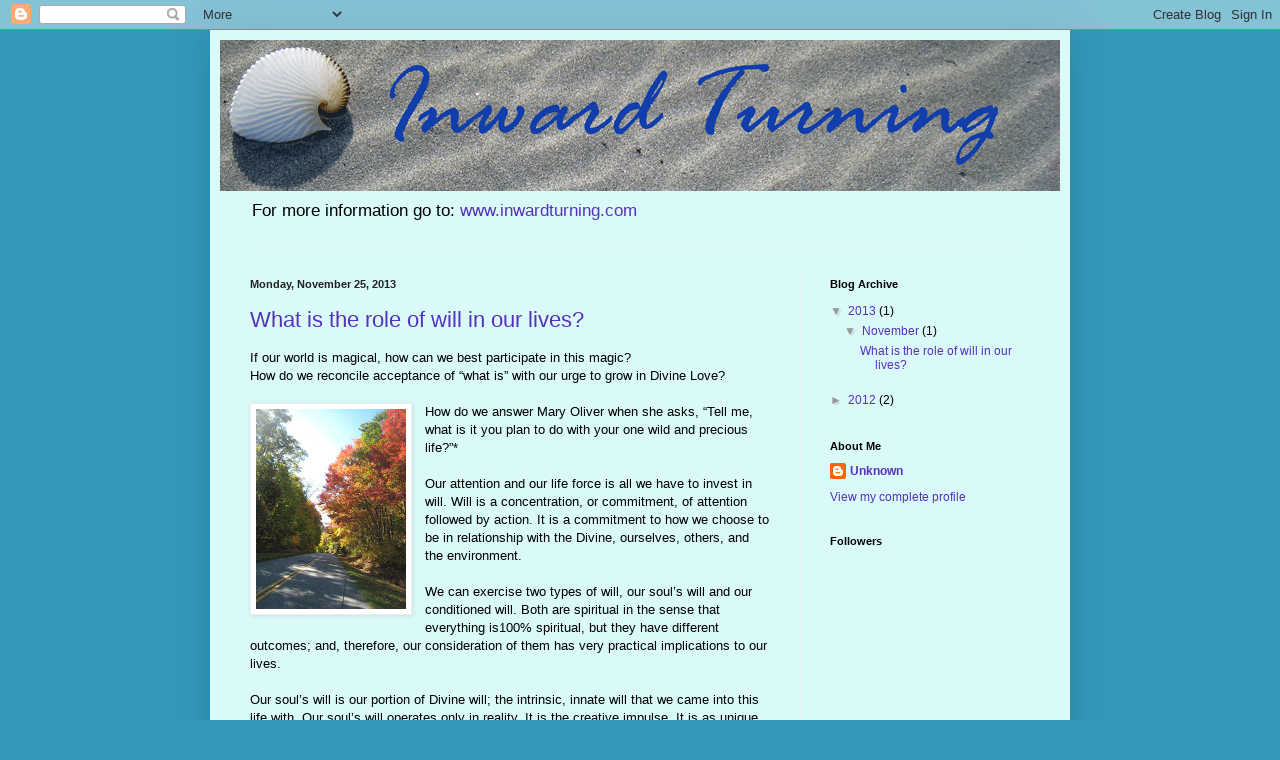

--- FILE ---
content_type: text/html; charset=UTF-8
request_url: https://inwardturning.blogspot.com/
body_size: 15466
content:
<!DOCTYPE html>
<html class='v2' dir='ltr' lang='en'>
<head>
<link href='https://www.blogger.com/static/v1/widgets/335934321-css_bundle_v2.css' rel='stylesheet' type='text/css'/>
<meta content='width=1100' name='viewport'/>
<meta content='text/html; charset=UTF-8' http-equiv='Content-Type'/>
<meta content='blogger' name='generator'/>
<link href='https://inwardturning.blogspot.com/favicon.ico' rel='icon' type='image/x-icon'/>
<link href='http://inwardturning.blogspot.com/' rel='canonical'/>
<link rel="alternate" type="application/atom+xml" title="Inward Turning - Atom" href="https://inwardturning.blogspot.com/feeds/posts/default" />
<link rel="alternate" type="application/rss+xml" title="Inward Turning - RSS" href="https://inwardturning.blogspot.com/feeds/posts/default?alt=rss" />
<link rel="service.post" type="application/atom+xml" title="Inward Turning - Atom" href="https://www.blogger.com/feeds/6696611406196698903/posts/default" />
<link rel="me" href="https://www.blogger.com/profile/15571063624327947014" />
<!--Can't find substitution for tag [blog.ieCssRetrofitLinks]-->
<meta content='http://inwardturning.blogspot.com/' property='og:url'/>
<meta content='Inward Turning' property='og:title'/>
<meta content='For more information go to: 
&lt;a href=&quot;http://www.inwardturning.com&quot;&gt;www.inwardturning.com&lt;/a&gt;' property='og:description'/>
<title>Inward Turning</title>
<style id='page-skin-1' type='text/css'><!--
/*
-----------------------------------------------
Blogger Template Style
Name:     Simple
Designer: Blogger
URL:      www.blogger.com
----------------------------------------------- */
/* Content
----------------------------------------------- */
body {
font: normal normal 12px Arial, Tahoma, Helvetica, FreeSans, sans-serif;
color: #000000;
background: #3399bb none repeat scroll top left;
padding: 0 40px 40px 40px;
}
html body .region-inner {
min-width: 0;
max-width: 100%;
width: auto;
}
h2 {
font-size: 22px;
}
a:link {
text-decoration:none;
color: #5532bb;
}
a:visited {
text-decoration:none;
color: #5532bb;
}
a:hover {
text-decoration:underline;
color: #ff9d75;
}
.body-fauxcolumn-outer .fauxcolumn-inner {
background: transparent none repeat scroll top left;
_background-image: none;
}
.body-fauxcolumn-outer .cap-top {
position: absolute;
z-index: 1;
height: 400px;
width: 100%;
}
.body-fauxcolumn-outer .cap-top .cap-left {
width: 100%;
background: transparent none repeat-x scroll top left;
_background-image: none;
}
.content-outer {
-moz-box-shadow: 0 0 40px rgba(0, 0, 0, .15);
-webkit-box-shadow: 0 0 5px rgba(0, 0, 0, .15);
-goog-ms-box-shadow: 0 0 10px #333333;
box-shadow: 0 0 40px rgba(0, 0, 0, .15);
margin-bottom: 1px;
}
.content-inner {
padding: 10px 10px;
}
.content-inner {
background-color: #dafafa;
}
/* Header
----------------------------------------------- */
.header-outer {
background: transparent none repeat-x scroll 0 -400px;
_background-image: none;
}
.Header h1 {
font: normal normal 60px Arial, Tahoma, Helvetica, FreeSans, sans-serif;
color: #3399bb;
text-shadow: -1px -1px 1px rgba(0, 0, 0, .2);
}
.Header h1 a {
color: #3399bb;
}
.Header .description {
font-size: 140%;
color: #000000;
}
.header-inner .Header .titlewrapper {
padding: 22px 30px;
}
.header-inner .Header .descriptionwrapper {
padding: 0 30px;
}
/* Tabs
----------------------------------------------- */
.tabs-inner .section:first-child {
border-top: 1px solid #eeeeee;
}
.tabs-inner .section:first-child ul {
margin-top: -1px;
border-top: 1px solid #eeeeee;
border-left: 0 solid #eeeeee;
border-right: 0 solid #eeeeee;
}
.tabs-inner .widget ul {
background: #f5f5f5 url(https://resources.blogblog.com/blogblog/data/1kt/simple/gradients_light.png) repeat-x scroll 0 -800px;
_background-image: none;
border-bottom: 1px solid #eeeeee;
margin-top: 0;
margin-left: -30px;
margin-right: -30px;
}
.tabs-inner .widget li a {
display: inline-block;
padding: .6em 1em;
font: normal normal 14px Arial, Tahoma, Helvetica, FreeSans, sans-serif;
color: #999999;
border-left: 1px solid #dafafa;
border-right: 1px solid #eeeeee;
}
.tabs-inner .widget li:first-child a {
border-left: none;
}
.tabs-inner .widget li.selected a, .tabs-inner .widget li a:hover {
color: #000000;
background-color: #eeeeee;
text-decoration: none;
}
/* Columns
----------------------------------------------- */
.main-outer {
border-top: 0 solid #eeeeee;
}
.fauxcolumn-left-outer .fauxcolumn-inner {
border-right: 1px solid #eeeeee;
}
.fauxcolumn-right-outer .fauxcolumn-inner {
border-left: 1px solid #eeeeee;
}
/* Headings
----------------------------------------------- */
div.widget > h2,
div.widget h2.title {
margin: 0 0 1em 0;
font: normal bold 11px Arial, Tahoma, Helvetica, FreeSans, sans-serif;
color: #000000;
}
/* Widgets
----------------------------------------------- */
.widget .zippy {
color: #999999;
text-shadow: 2px 2px 1px rgba(0, 0, 0, .1);
}
.widget .popular-posts ul {
list-style: none;
}
/* Posts
----------------------------------------------- */
h2.date-header {
font: normal bold 11px Arial, Tahoma, Helvetica, FreeSans, sans-serif;
}
.date-header span {
background-color: transparent;
color: #222222;
padding: inherit;
letter-spacing: inherit;
margin: inherit;
}
.main-inner {
padding-top: 30px;
padding-bottom: 30px;
}
.main-inner .column-center-inner {
padding: 0 15px;
}
.main-inner .column-center-inner .section {
margin: 0 15px;
}
.post {
margin: 0 0 25px 0;
}
h3.post-title, .comments h4 {
font: normal normal 22px Arial, Tahoma, Helvetica, FreeSans, sans-serif;
margin: .75em 0 0;
}
.post-body {
font-size: 110%;
line-height: 1.4;
position: relative;
}
.post-body img, .post-body .tr-caption-container, .Profile img, .Image img,
.BlogList .item-thumbnail img {
padding: 2px;
background: #ffffff;
border: 1px solid #eeeeee;
-moz-box-shadow: 1px 1px 5px rgba(0, 0, 0, .1);
-webkit-box-shadow: 1px 1px 5px rgba(0, 0, 0, .1);
box-shadow: 1px 1px 5px rgba(0, 0, 0, .1);
}
.post-body img, .post-body .tr-caption-container {
padding: 5px;
}
.post-body .tr-caption-container {
color: #222222;
}
.post-body .tr-caption-container img {
padding: 0;
background: transparent;
border: none;
-moz-box-shadow: 0 0 0 rgba(0, 0, 0, .1);
-webkit-box-shadow: 0 0 0 rgba(0, 0, 0, .1);
box-shadow: 0 0 0 rgba(0, 0, 0, .1);
}
.post-header {
margin: 0 0 1.5em;
line-height: 1.6;
font-size: 90%;
}
.post-footer {
margin: 20px -2px 0;
padding: 5px 10px;
color: #666666;
background-color: #f9f9f9;
border-bottom: 1px solid #eeeeee;
line-height: 1.6;
font-size: 90%;
}
#comments .comment-author {
padding-top: 1.5em;
border-top: 1px solid #eeeeee;
background-position: 0 1.5em;
}
#comments .comment-author:first-child {
padding-top: 0;
border-top: none;
}
.avatar-image-container {
margin: .2em 0 0;
}
#comments .avatar-image-container img {
border: 1px solid #eeeeee;
}
/* Comments
----------------------------------------------- */
.comments .comments-content .icon.blog-author {
background-repeat: no-repeat;
background-image: url([data-uri]);
}
.comments .comments-content .loadmore a {
border-top: 1px solid #999999;
border-bottom: 1px solid #999999;
}
.comments .comment-thread.inline-thread {
background-color: #f9f9f9;
}
.comments .continue {
border-top: 2px solid #999999;
}
/* Accents
---------------------------------------------- */
.section-columns td.columns-cell {
border-left: 1px solid #eeeeee;
}
.blog-pager {
background: transparent none no-repeat scroll top center;
}
.blog-pager-older-link, .home-link,
.blog-pager-newer-link {
background-color: #dafafa;
padding: 5px;
}
.footer-outer {
border-top: 0 dashed #bbbbbb;
}
/* Mobile
----------------------------------------------- */
body.mobile  {
background-size: auto;
}
.mobile .body-fauxcolumn-outer {
background: transparent none repeat scroll top left;
}
.mobile .body-fauxcolumn-outer .cap-top {
background-size: 100% auto;
}
.mobile .content-outer {
-webkit-box-shadow: 0 0 3px rgba(0, 0, 0, .15);
box-shadow: 0 0 3px rgba(0, 0, 0, .15);
}
.mobile .tabs-inner .widget ul {
margin-left: 0;
margin-right: 0;
}
.mobile .post {
margin: 0;
}
.mobile .main-inner .column-center-inner .section {
margin: 0;
}
.mobile .date-header span {
padding: 0.1em 10px;
margin: 0 -10px;
}
.mobile h3.post-title {
margin: 0;
}
.mobile .blog-pager {
background: transparent none no-repeat scroll top center;
}
.mobile .footer-outer {
border-top: none;
}
.mobile .main-inner, .mobile .footer-inner {
background-color: #dafafa;
}
.mobile-index-contents {
color: #000000;
}
.mobile-link-button {
background-color: #5532bb;
}
.mobile-link-button a:link, .mobile-link-button a:visited {
color: #ffffff;
}
.mobile .tabs-inner .section:first-child {
border-top: none;
}
.mobile .tabs-inner .PageList .widget-content {
background-color: #eeeeee;
color: #000000;
border-top: 1px solid #eeeeee;
border-bottom: 1px solid #eeeeee;
}
.mobile .tabs-inner .PageList .widget-content .pagelist-arrow {
border-left: 1px solid #eeeeee;
}

--></style>
<style id='template-skin-1' type='text/css'><!--
body {
min-width: 860px;
}
.content-outer, .content-fauxcolumn-outer, .region-inner {
min-width: 860px;
max-width: 860px;
_width: 860px;
}
.main-inner .columns {
padding-left: 0px;
padding-right: 260px;
}
.main-inner .fauxcolumn-center-outer {
left: 0px;
right: 260px;
/* IE6 does not respect left and right together */
_width: expression(this.parentNode.offsetWidth -
parseInt("0px") -
parseInt("260px") + 'px');
}
.main-inner .fauxcolumn-left-outer {
width: 0px;
}
.main-inner .fauxcolumn-right-outer {
width: 260px;
}
.main-inner .column-left-outer {
width: 0px;
right: 100%;
margin-left: -0px;
}
.main-inner .column-right-outer {
width: 260px;
margin-right: -260px;
}
#layout {
min-width: 0;
}
#layout .content-outer {
min-width: 0;
width: 800px;
}
#layout .region-inner {
min-width: 0;
width: auto;
}
body#layout div.add_widget {
padding: 8px;
}
body#layout div.add_widget a {
margin-left: 32px;
}
--></style>
<link href='https://www.blogger.com/dyn-css/authorization.css?targetBlogID=6696611406196698903&amp;zx=22da5367-f34b-48fa-95fd-0e7b98dbe22b' media='none' onload='if(media!=&#39;all&#39;)media=&#39;all&#39;' rel='stylesheet'/><noscript><link href='https://www.blogger.com/dyn-css/authorization.css?targetBlogID=6696611406196698903&amp;zx=22da5367-f34b-48fa-95fd-0e7b98dbe22b' rel='stylesheet'/></noscript>
<meta name='google-adsense-platform-account' content='ca-host-pub-1556223355139109'/>
<meta name='google-adsense-platform-domain' content='blogspot.com'/>

</head>
<body class='loading variant-pale'>
<div class='navbar section' id='navbar' name='Navbar'><div class='widget Navbar' data-version='1' id='Navbar1'><script type="text/javascript">
    function setAttributeOnload(object, attribute, val) {
      if(window.addEventListener) {
        window.addEventListener('load',
          function(){ object[attribute] = val; }, false);
      } else {
        window.attachEvent('onload', function(){ object[attribute] = val; });
      }
    }
  </script>
<div id="navbar-iframe-container"></div>
<script type="text/javascript" src="https://apis.google.com/js/platform.js"></script>
<script type="text/javascript">
      gapi.load("gapi.iframes:gapi.iframes.style.bubble", function() {
        if (gapi.iframes && gapi.iframes.getContext) {
          gapi.iframes.getContext().openChild({
              url: 'https://www.blogger.com/navbar/6696611406196698903?origin\x3dhttps://inwardturning.blogspot.com',
              where: document.getElementById("navbar-iframe-container"),
              id: "navbar-iframe"
          });
        }
      });
    </script><script type="text/javascript">
(function() {
var script = document.createElement('script');
script.type = 'text/javascript';
script.src = '//pagead2.googlesyndication.com/pagead/js/google_top_exp.js';
var head = document.getElementsByTagName('head')[0];
if (head) {
head.appendChild(script);
}})();
</script>
</div></div>
<div itemscope='itemscope' itemtype='http://schema.org/Blog' style='display: none;'>
<meta content='Inward Turning' itemprop='name'/>
</div>
<div class='body-fauxcolumns'>
<div class='fauxcolumn-outer body-fauxcolumn-outer'>
<div class='cap-top'>
<div class='cap-left'></div>
<div class='cap-right'></div>
</div>
<div class='fauxborder-left'>
<div class='fauxborder-right'></div>
<div class='fauxcolumn-inner'>
</div>
</div>
<div class='cap-bottom'>
<div class='cap-left'></div>
<div class='cap-right'></div>
</div>
</div>
</div>
<div class='content'>
<div class='content-fauxcolumns'>
<div class='fauxcolumn-outer content-fauxcolumn-outer'>
<div class='cap-top'>
<div class='cap-left'></div>
<div class='cap-right'></div>
</div>
<div class='fauxborder-left'>
<div class='fauxborder-right'></div>
<div class='fauxcolumn-inner'>
</div>
</div>
<div class='cap-bottom'>
<div class='cap-left'></div>
<div class='cap-right'></div>
</div>
</div>
</div>
<div class='content-outer'>
<div class='content-cap-top cap-top'>
<div class='cap-left'></div>
<div class='cap-right'></div>
</div>
<div class='fauxborder-left content-fauxborder-left'>
<div class='fauxborder-right content-fauxborder-right'></div>
<div class='content-inner'>
<header>
<div class='header-outer'>
<div class='header-cap-top cap-top'>
<div class='cap-left'></div>
<div class='cap-right'></div>
</div>
<div class='fauxborder-left header-fauxborder-left'>
<div class='fauxborder-right header-fauxborder-right'></div>
<div class='region-inner header-inner'>
<div class='header section' id='header' name='Header'><div class='widget Header' data-version='1' id='Header1'>
<div id='header-inner'>
<a href='https://inwardturning.blogspot.com/' style='display: block'>
<img alt='Inward Turning' height='151px; ' id='Header1_headerimg' src='https://blogger.googleusercontent.com/img/b/R29vZ2xl/AVvXsEjbKjoEgVvB_h_-0ZxcorUuKq7ddlaNZhgFYsSK5-HWuRmpD582mshrvXphasq8KnFXUt9M_9DWmdglxF_GpIoupSsRDa54UhWbRH2i2WaXthdl3jJ2UXzNTfHuTzorMp5MiCt5soDUUQI/s1600/heading_lighter840_151.gif' style='display: block' width='840px; '/>
</a>
<div class='descriptionwrapper'>
<p class='description'><span>For more information go to: 
<a href="http://www.inwardturning.com">www.inwardturning.com</a></span></p>
</div>
</div>
</div></div>
</div>
</div>
<div class='header-cap-bottom cap-bottom'>
<div class='cap-left'></div>
<div class='cap-right'></div>
</div>
</div>
</header>
<div class='tabs-outer'>
<div class='tabs-cap-top cap-top'>
<div class='cap-left'></div>
<div class='cap-right'></div>
</div>
<div class='fauxborder-left tabs-fauxborder-left'>
<div class='fauxborder-right tabs-fauxborder-right'></div>
<div class='region-inner tabs-inner'>
<div class='tabs no-items section' id='crosscol' name='Cross-Column'></div>
<div class='tabs no-items section' id='crosscol-overflow' name='Cross-Column 2'></div>
</div>
</div>
<div class='tabs-cap-bottom cap-bottom'>
<div class='cap-left'></div>
<div class='cap-right'></div>
</div>
</div>
<div class='main-outer'>
<div class='main-cap-top cap-top'>
<div class='cap-left'></div>
<div class='cap-right'></div>
</div>
<div class='fauxborder-left main-fauxborder-left'>
<div class='fauxborder-right main-fauxborder-right'></div>
<div class='region-inner main-inner'>
<div class='columns fauxcolumns'>
<div class='fauxcolumn-outer fauxcolumn-center-outer'>
<div class='cap-top'>
<div class='cap-left'></div>
<div class='cap-right'></div>
</div>
<div class='fauxborder-left'>
<div class='fauxborder-right'></div>
<div class='fauxcolumn-inner'>
</div>
</div>
<div class='cap-bottom'>
<div class='cap-left'></div>
<div class='cap-right'></div>
</div>
</div>
<div class='fauxcolumn-outer fauxcolumn-left-outer'>
<div class='cap-top'>
<div class='cap-left'></div>
<div class='cap-right'></div>
</div>
<div class='fauxborder-left'>
<div class='fauxborder-right'></div>
<div class='fauxcolumn-inner'>
</div>
</div>
<div class='cap-bottom'>
<div class='cap-left'></div>
<div class='cap-right'></div>
</div>
</div>
<div class='fauxcolumn-outer fauxcolumn-right-outer'>
<div class='cap-top'>
<div class='cap-left'></div>
<div class='cap-right'></div>
</div>
<div class='fauxborder-left'>
<div class='fauxborder-right'></div>
<div class='fauxcolumn-inner'>
</div>
</div>
<div class='cap-bottom'>
<div class='cap-left'></div>
<div class='cap-right'></div>
</div>
</div>
<!-- corrects IE6 width calculation -->
<div class='columns-inner'>
<div class='column-center-outer'>
<div class='column-center-inner'>
<div class='main section' id='main' name='Main'><div class='widget Blog' data-version='1' id='Blog1'>
<div class='blog-posts hfeed'>

          <div class="date-outer">
        
<h2 class='date-header'><span>Monday, November 25, 2013</span></h2>

          <div class="date-posts">
        
<div class='post-outer'>
<div class='post hentry uncustomized-post-template' itemprop='blogPost' itemscope='itemscope' itemtype='http://schema.org/BlogPosting'>
<meta content='https://blogger.googleusercontent.com/img/b/R29vZ2xl/AVvXsEg2ayGx4LQx0ZlJatg6iW7R1C7QxzdO8uwpaFkFYgOuk4xVHF3j4Yr1GCnRL0cYnURHC_06ToMqCCrkdADU-igKh0n3n80n6_9ofErxv5mEOLHRqA8e1JAARAqKOUGdtwfJTCDInuV7LqY/s200/IMG_7651.JPG' itemprop='image_url'/>
<meta content='6696611406196698903' itemprop='blogId'/>
<meta content='8042771294522227327' itemprop='postId'/>
<a name='8042771294522227327'></a>
<h3 class='post-title entry-title' itemprop='name'>
<a href='https://inwardturning.blogspot.com/2013/11/what-is-role-of-will-in-our-lives.html'>What is the role of will in our lives? </a>
</h3>
<div class='post-header'>
<div class='post-header-line-1'></div>
</div>
<div class='post-body entry-content' id='post-body-8042771294522227327' itemprop='description articleBody'>
<div class="MsoNormal">
<span style="font-family: Arial, Helvetica, sans-serif;">If our world is magical, how can we best participate in this
magic?</span></div>
<div class="MsoNormal">
<span style="font-family: Arial, Helvetica, sans-serif;">How do we reconcile acceptance of &#8220;what is&#8221; with our urge to
grow in Divine Love?&nbsp;</span></div>
<br />
<div class="separator" style="clear: both; text-align: center;">
<a href="https://blogger.googleusercontent.com/img/b/R29vZ2xl/AVvXsEg2ayGx4LQx0ZlJatg6iW7R1C7QxzdO8uwpaFkFYgOuk4xVHF3j4Yr1GCnRL0cYnURHC_06ToMqCCrkdADU-igKh0n3n80n6_9ofErxv5mEOLHRqA8e1JAARAqKOUGdtwfJTCDInuV7LqY/s1600/IMG_7651.JPG" imageanchor="1" style="clear: left; float: left; margin-bottom: 1em; margin-right: 1em;"><img border="0" height="200" src="https://blogger.googleusercontent.com/img/b/R29vZ2xl/AVvXsEg2ayGx4LQx0ZlJatg6iW7R1C7QxzdO8uwpaFkFYgOuk4xVHF3j4Yr1GCnRL0cYnURHC_06ToMqCCrkdADU-igKh0n3n80n6_9ofErxv5mEOLHRqA8e1JAARAqKOUGdtwfJTCDInuV7LqY/s200/IMG_7651.JPG" width="150" /></a><span style="font-family: Arial, Helvetica, sans-serif;"></span></div>
<span style="font-family: Arial, Helvetica, sans-serif;">How do we answer Mary Oliver when she asks, &#8220;Tell me, what
is it you plan to do with your one wild and precious life?&#8221;*&nbsp;</span><br />
<div class="MsoNormal">
<span style="font-family: Arial, Helvetica, sans-serif;">
<!--[if !supportLineBreakNewLine]--><br />
<!--[endif]--><o:p></o:p></span></div>
<div class="MsoNormal">
<span style="font-family: Arial, Helvetica, sans-serif;">Our attention and our life force is all we have to invest in
will. Will is a concentration, or commitment, of attention followed by action. It
is a commitment to how we choose to be in relationship with the Divine, ourselves,
others, and the environment. <o:p></o:p></span></div>
<div class="MsoNormal">
<br /></div>
<div class="MsoNormal">
<span style="font-family: Arial, Helvetica, sans-serif;">We can exercise two types of will, our soul&#8217;s will and our conditioned
will. Both are spiritual in the sense that everything is100% spiritual, but
they have different outcomes; and, therefore, our consideration of them has
very practical implications to our lives. <o:p></o:p></span></div>
<div class="MsoNormal">
<br /></div>
<div class="MsoNormal">
<span style="font-family: Arial, Helvetica, sans-serif;">Our soul&#8217;s will is our portion of Divine will; the
intrinsic, innate will that we came into this life with. Our soul&#8217;s will
operates only in reality. It is the creative impulse. It is as unique as our
finger prints. Each of us has a different experience, a different perspective,
and we are each precious to the whole. If we live our soul&#8217;s will on earth,
life is enriched for all. Since our soul&#8217;s will is closer to the Divine, when
we express it we experience ease, unity and joy. <o:p></o:p></span></div>
<div class="MsoNormal">
<br /></div>
<div class="MsoNormal">
<span style="font-family: Arial, Helvetica, sans-serif;">Our conditioned will is like a computer virus spread by our
parents and society to our early mental operating systems. It is a collection
of thoughtforms, beliefs, and habitual grooves. Rather than being creative, the
conditioned will limits and separates. There is an efforting and suffering
about it; for example, I must, I have to, I should, I can&#8217;t, etc. This is the
will we commonly think of as will power. With conditioned will power we
vacillate between shame and pride. When we are being moved by conditioned will,
we are like the human pods in the movie Matrix, living in an imagined world
separated from reality. At one time we gave these thoughtform machines
instructions to separate us from life for apparent safety. We are safe and we no
longer need them but they gather momentum if we remain asleep in the Matrix
pods.<o:p></o:p></span></div>
<div class="MsoNormal">
<br /></div>
<div class="MsoNormal">
<span style="font-family: Arial, Helvetica, sans-serif;">Our conditioned-will machines are not alive but they do take
energy or life force to run. When they are running they are depleting our life
force and therefore squandering our natural human health, vitality and
happiness. The more attention/energy we allocate to conditioned will, the less
is available for our soul&#8217;s creative life in the world. <o:p></o:p></span></div>
<div class="MsoNormal">
<br /></div>
<div class="MsoNormal">
<span style="font-family: Arial, Helvetica, sans-serif;">The difference between the two wills is not about any
particular activity but the motivation behind it. For example, take exercise.
If you are walking, running, dancing, etc., because you love the feel of your
body in free motion in the world, like a child playing, you are using more of
the soul&#8217;s will; while if you are pushing yourself to exercise out of fear of
being overweight, or so you can be proud of
your physique, or even to stave off death, you are operating more from conditioned will. <o:p></o:p></span></div>
<div class="MsoNormal">
<span style="font-family: Arial, Helvetica, sans-serif;">&nbsp;&nbsp;&nbsp;&nbsp;&nbsp;&nbsp;&nbsp;&nbsp;&nbsp;&nbsp;&nbsp;&nbsp;&nbsp;&nbsp;&nbsp;&nbsp;&nbsp;&nbsp;&nbsp;&nbsp;&nbsp;&nbsp;&nbsp;
<o:p></o:p></span></div>
<div class="MsoNormal">
<span style="font-family: Arial, Helvetica, sans-serif;">Now, having defined the two wills, what about the spiritual
ideal of always accepting &#8220;what is&#8221; appearing in our world rather than trying
to change it? When we are free of conditioned will, then our soul easily and
naturally accepts &#8220;what is.&#8221; No choice is necessary. But if we
mentally adopt, as a spiritual stance, accepting &#8220;what is&#8221; while we have
conditioned will still running, we are selling out our souls in a pretense and
being manipulated by conditioned will. If conditioned will is still operating,
it behooves us to choose the soul&#8217;s will. <o:p></o:p></span></div>
<div class="MsoNormal">
<br /></div>
<div class="MsoNormal">
<span style="font-family: Arial, Helvetica, sans-serif;">Many of us are choosing to allow our souls more expression
in the world, and agree with this prayer of intention from The Book of Runes
manual, &#8220;I will to will Thy will.&#8221;* In this agreement, we exercise our soul&#8217;s
will to move our attention away from our conditioning. This means we say, &#8220;Nonsense,&#8221;
to the thoughtforms again and again, millions of times, by withdrawing our
attention from them and putting our attention on something neutral like our
breath. This is like pulling the plug on the Matrix machines.<o:p></o:p></span></div>
<div class="MsoNormal">
<br /></div>
<div class="MsoNormal">
<span style="font-family: Arial, Helvetica, sans-serif;">Another analogy: recently, while in <st1:state w:st="on"><st1:place w:st="on">Madrid</st1:place></st1:state>, we were warned by the tour guide
about pickpockets. (For a moment, think of pickpockets as burdensome
thoughtforms stealing your energy.) We were told, &#8220;<st1:street w:st="on"><st1:address w:st="on">If street</st1:address></st1:street> peddlers get too close, just
say, &#8216;No,&#8217; firmly and then walk away.&#8221; One woman in our group was approached by
a female peddler who quickly put a scarf around the woman&#8217;s neck. When she
protested, the peddler pulled the scarf away and tried to take the woman&#8217;s
necklace with it. The woman put her hand to her necklace and the peddler tried
to grab her purse. (Thoughtforms can be very aggressive. Just keep saying
firmly, &#8220;No,&#8221; or &#8220;Nonsense,&#8221; and turn your attention away to something neutral
like your breath.) <o:p></o:p></span></div>
<div class="MsoNormal">
<br /></div>
<div class="MsoNormal">
<span style="font-family: Arial, Helvetica, sans-serif;">Many teachers tell us to replace a negative thought with a
positive one. I view this idea with caution. If we withdraw our attention from
a troubling thought and immediately replace it with a pleasant affirmation, we
are still giving energy to the negative thoughtform. When we are saying we
don&#8217;t like it and must replace it, we are colluding with its pretense that it&#8217;s
real. For instance, if I am in an argument with you, the very premise of the
argument is based on the fact that you exist in the first place. So I am giving
my attention and energy to you in proportion to my argument or opposition. A
simple, &#8220;Nonsense,&#8221; and then moving your attention onto something neutral like
your breath is more effective. Affirmations can be very powerful if said from
the heart in peaceful times since all the energy is going to the affirmation
rather than being split between the affirmation and the opposing negative
thought.<o:p></o:p></span></div>
<div class="MsoNormal">
<br /></div>
<div class="MsoNormal">
<span style="font-family: Arial, Helvetica, sans-serif;">Here is a personal example: Recently I had a session with
one of my early teachers. This teacher, Robert Tennyson Stevens or Bob to me,
was in <st1:place w:st="on">South Florida</st1:place> for the first time in
several years. Among many other things, Bob is a master iridologist, who reads
not only physical symptoms in the eye but also the thoughtforms which cause the
physical symptoms. Then he offers suggestions for changing persistent beliefs
and thoughtforms. He has documented that when the beliefs change, the eye
changes. For the first time in the 16 years that I have known Bob, I was ready
to have an in-depth iridology reading, ready to be fully seen. Among other
things, he found I am still holding onto a belief that love equals loss. My
soul&#8217;s will is to feel massive amounts of God&#8217;s love. But this thoughtform&#8217;s
mandate, which I gave it early in childhood, is to protect me from feelings of
loss and it does that through fear, as if saying, &#8220;Don&#8217;t go deeper in God&#8217;s
love. The greater the love, the greater the loss.&#8221; Bob gave me an affirmation
to say: &#8220;I have my love, my God&#8217;s love, and my love stays.&#8221; Rather than saying
the affirmation when I notice I am blocking a deeper connection with a limiting
thought or behavior, I move my attention to my breath or to the energy in my
palms. Many, many, many other peaceful times throughout the day, I say my
affirmation. Repetition is how we learned the old beliefs and repetition in a
relaxed state is how we reprogram ourselves. (As a hypnotist, I learned that it
is imperative we give suggestions when in a neutral, relaxed state.) <o:p></o:p></span></div>
<div class="MsoNormal">
<br /></div>
<div class="MsoNormal">
<span style="font-family: Arial, Helvetica, sans-serif;">Having said that, feeling our feelings is different from
giving ourselves affirmations. &nbsp;A feeling is a sensation or energy moving in the
body and any feeling, even fear around the loss of love, requires a different
approach. When I notice a feeling, rather than moving my attention to the
breath, I move it directly to the sensation. I concentrate my attention so
completely on the movement of energy in my body that the thoughts, the
storyline about any cause of the feeling, drops away. I follow the sensation
inside my body. I welcome it, however unsettling it is. I
love it by giving it room to expand if it does. Attention minus any thoughts or
story eventually balances the energy in the body. If the sensation is the product of a thoughtform, it will lessen when the thoughtform (not the body sensation) is deprived of our attention. If the feeling comes from the soul, it will enlighten with wisdom and love.<o:p></o:p></span></div>
<div class="MsoNormal">
<br /></div>
<div class="MsoNormal">
<span style="font-family: Arial, Helvetica, sans-serif;">Noticing and understanding which of our wills is operating
moment to moment gives us the opportunity to make a choice. If you have
difficulty discerning between the two wills in any moment, just remember The
Book of Runes prayer, &#8220;I will to will Thy will.&#8221;** With our intention and our
ability to move our attention, we are answering Mary Oliver&#8217;s question, &#8220;&#8230;What
is it you plan to do with your one wild and precious life?&#8221;*<o:p></o:p></span></div>
<div class="MsoNormal">
<br /></div>
<div class="MsoNormal">
<br /></div>
<div class="MsoNormal">
<span style="font-family: Arial, Helvetica, sans-serif;"><br />
*New and Selected Poems by Mary Oliver.<o:p></o:p></span></div>
<div class="MsoNormal">
<br /></div>
<div class="MsoNormal">
<span style="font-family: Arial, Helvetica, sans-serif;">**The Book of Runes by Ralph H. Blum, page 132.<o:p></o:p></span></div>
<div class="MsoNormal">
<br /></div>
<br />
<div class="MsoNormal">
<span style="font-family: Arial, Helvetica, sans-serif;">.</span><span style="font-family: Arial; font-size: 12pt;"><o:p></o:p></span></div>
<div style='clear: both;'></div>
</div>
<div class='post-footer'>
<div class='post-footer-line post-footer-line-1'>
<span class='post-author vcard'>
Posted by
<span class='fn' itemprop='author' itemscope='itemscope' itemtype='http://schema.org/Person'>
<meta content='https://www.blogger.com/profile/15571063624327947014' itemprop='url'/>
<a class='g-profile' href='https://www.blogger.com/profile/15571063624327947014' rel='author' title='author profile'>
<span itemprop='name'>Unknown</span>
</a>
</span>
</span>
<span class='post-timestamp'>
at
<meta content='http://inwardturning.blogspot.com/2013/11/what-is-role-of-will-in-our-lives.html' itemprop='url'/>
<a class='timestamp-link' href='https://inwardturning.blogspot.com/2013/11/what-is-role-of-will-in-our-lives.html' rel='bookmark' title='permanent link'><abbr class='published' itemprop='datePublished' title='2013-11-25T12:51:00-08:00'>12:51&#8239;PM</abbr></a>
</span>
<span class='post-comment-link'>
<a class='comment-link' href='https://inwardturning.blogspot.com/2013/11/what-is-role-of-will-in-our-lives.html#comment-form' onclick=''>
No comments:
  </a>
</span>
<span class='post-icons'>
<span class='item-action'>
<a href='https://www.blogger.com/email-post/6696611406196698903/8042771294522227327' title='Email Post'>
<img alt='' class='icon-action' height='13' src='https://resources.blogblog.com/img/icon18_email.gif' width='18'/>
</a>
</span>
<span class='item-control blog-admin pid-1901068483'>
<a href='https://www.blogger.com/post-edit.g?blogID=6696611406196698903&postID=8042771294522227327&from=pencil' title='Edit Post'>
<img alt='' class='icon-action' height='18' src='https://resources.blogblog.com/img/icon18_edit_allbkg.gif' width='18'/>
</a>
</span>
</span>
<div class='post-share-buttons goog-inline-block'>
<a class='goog-inline-block share-button sb-email' href='https://www.blogger.com/share-post.g?blogID=6696611406196698903&postID=8042771294522227327&target=email' target='_blank' title='Email This'><span class='share-button-link-text'>Email This</span></a><a class='goog-inline-block share-button sb-blog' href='https://www.blogger.com/share-post.g?blogID=6696611406196698903&postID=8042771294522227327&target=blog' onclick='window.open(this.href, "_blank", "height=270,width=475"); return false;' target='_blank' title='BlogThis!'><span class='share-button-link-text'>BlogThis!</span></a><a class='goog-inline-block share-button sb-twitter' href='https://www.blogger.com/share-post.g?blogID=6696611406196698903&postID=8042771294522227327&target=twitter' target='_blank' title='Share to X'><span class='share-button-link-text'>Share to X</span></a><a class='goog-inline-block share-button sb-facebook' href='https://www.blogger.com/share-post.g?blogID=6696611406196698903&postID=8042771294522227327&target=facebook' onclick='window.open(this.href, "_blank", "height=430,width=640"); return false;' target='_blank' title='Share to Facebook'><span class='share-button-link-text'>Share to Facebook</span></a><a class='goog-inline-block share-button sb-pinterest' href='https://www.blogger.com/share-post.g?blogID=6696611406196698903&postID=8042771294522227327&target=pinterest' target='_blank' title='Share to Pinterest'><span class='share-button-link-text'>Share to Pinterest</span></a>
</div>
</div>
<div class='post-footer-line post-footer-line-2'>
<span class='post-labels'>
</span>
</div>
<div class='post-footer-line post-footer-line-3'>
<span class='post-location'>
</span>
</div>
</div>
</div>
</div>

          </div></div>
        

          <div class="date-outer">
        
<h2 class='date-header'><span>Saturday, August 4, 2012</span></h2>

          <div class="date-posts">
        
<div class='post-outer'>
<div class='post hentry uncustomized-post-template' itemprop='blogPost' itemscope='itemscope' itemtype='http://schema.org/BlogPosting'>
<meta content='https://blogger.googleusercontent.com/img/b/R29vZ2xl/AVvXsEgq_Um-riihZuqvaMkr9jtmbIc6KS4v3afThZE90-aS5FYmUmIxchvVbDoCRW5-KDcVvGOllkcmhw6gyPkWcyldfdim9HfIq3vANoJbOxAzt5M3TQ1OED-pComZhLt4KtIjmqVwQBrPoSY/s320/157_5753.JPG' itemprop='image_url'/>
<meta content='6696611406196698903' itemprop='blogId'/>
<meta content='4364996640796758384' itemprop='postId'/>
<a name='4364996640796758384'></a>
<h3 class='post-title entry-title' itemprop='name'>
<a href='https://inwardturning.blogspot.com/2012/08/out-comfort-zone.html'>Out of the Comfort Zone</a>
</h3>
<div class='post-header'>
<div class='post-header-line-1'></div>
</div>
<div class='post-body entry-content' id='post-body-4364996640796758384' itemprop='description articleBody'>
<div class="separator" style="clear: both; text-align: center;">
<a href="https://blogger.googleusercontent.com/img/b/R29vZ2xl/AVvXsEgq_Um-riihZuqvaMkr9jtmbIc6KS4v3afThZE90-aS5FYmUmIxchvVbDoCRW5-KDcVvGOllkcmhw6gyPkWcyldfdim9HfIq3vANoJbOxAzt5M3TQ1OED-pComZhLt4KtIjmqVwQBrPoSY/s1600/157_5753.JPG" imageanchor="1" style="margin-left: 1em; margin-right: 1em;"><img border="0" height="240" src="https://blogger.googleusercontent.com/img/b/R29vZ2xl/AVvXsEgq_Um-riihZuqvaMkr9jtmbIc6KS4v3afThZE90-aS5FYmUmIxchvVbDoCRW5-KDcVvGOllkcmhw6gyPkWcyldfdim9HfIq3vANoJbOxAzt5M3TQ1OED-pComZhLt4KtIjmqVwQBrPoSY/s320/157_5753.JPG" width="320" /></a></div>
<br />
<div class="MsoNormal">
<br />
<div class="MsoNormal">
I have been&nbsp;the sort of person who likes to over prepare,
practice more, get more training,&nbsp;before doing something outside my
comfort zone.&nbsp;Recently I told my mentor,&nbsp;&#8220;I&#8217;m not ready yet<i>.&#8221; </i>&nbsp;And
he said: "You don't wait until you are ready. If you wait until you are
ready, you will never be ready. You do it and you get ready."&nbsp;</div>
<div class="MsoNormal">
<br /></div>
<div class="MsoNormal">
I realized he was right.&nbsp;A comfort zone is really&nbsp;a
plateau. We get to the next level by stepping out, taking a risk, taking
action, and working the edge between our comfort zone and our fear.</div>
<div class="MsoNormal">
<br /></div>
<div class="MsoNormal">
Going to a Toastmaster International meeting in June 1997
was a big step out of my comfort zone. I was going with the express purpose of
facing my fear of speaking full on. I know&nbsp;fear. Most of&nbsp;my life has
been spent&nbsp;avoiding&nbsp;it in some way. But I have learned that I limit
myself immensely by staying in my comfort zone.&nbsp;</div>
<div class="MsoNormal">
<br /></div>
<div class="MsoNormal">
More and more, I am practicing working that edge, working in
the zone where it is uncomfortable.&nbsp;I am learning the value of working&nbsp;where&nbsp;the
fear is. &nbsp;&nbsp;</div>
<div class="MsoNormal">
<br /></div>
<div class="MsoNormal">
While I am working the edge of my comfort zone, where the
fear is, there are some things that are helpful:</div>
<div class="MsoNormal">
<br /></div>
<div class="MsoNormal">
The most prominent help for me is doing Archetypal Dreamwork
with the North of Eden organization. The emphasis here is following the lead of
fear to uncover lost parts of my&nbsp;essence.&nbsp;&nbsp;<a href="http://www.northofeden.com/">http://www.northofeden.com/</a></div>
<div class="MsoNormal">
<br /></div>
</div>
<div class="MsoNormal">
<span style="font-family: Arial, Helvetica, sans-serif; text-indent: -24px;">I have also realized that some feelings I call fear are just a&nbsp;heightened&nbsp;life force energy or passion. I am passionate about speaking but as time draws near I sometimes experience performance anxiety, especially if I am stepping out of my comfort zone. An analogy: Water under&nbsp;constriction,&nbsp;as when it is pushed through a narrow opening like a pressure nozzle on a hose, feels hard, forceful, prickly and uncomfortable when it comes out, like fear. When water flows freely through the hose it still gets the job done of watering our projects but it is more sensual like passion.&nbsp;</span><span style="font-family: Arial, Helvetica, sans-serif; text-indent: -24px;">We might not recognize it as passion because we contract at what we label fear. I often check in to see if my performance anxiety is really fear or squeezed passion. In either case, fear is not a stop sign when I'm committed to working the edge of my comfort zone.</span><br />
<span style="font-family: Arial, Helvetica, sans-serif; text-indent: -0.25in;"><br /></span><br />
<div class="separator" style="clear: both; text-align: center;">
</div>
<span style="font-family: Arial, Helvetica, sans-serif; text-indent: -0.25in;">I find it helpful to balance my&nbsp;erratic&nbsp;energies with such activities as exercise, meditation, Reiki, acupuncture, massage and other types of stress reduction techniques.</span></div>
<div class="MsoNormal">
<span class="apple-style-span" style="text-indent: -0.25in;"><span style="color: red; font-family: Symbol; mso-bidi-font-family: Symbol; mso-fareast-font-family: Symbol;"><br /></span></span></div>
<div class="MsoNormal">
<span class="apple-style-span" style="text-indent: -0.25in;"><span style="font-family: Arial, Helvetica, sans-serif;">When I continue to work the edge of my comfort zone, I find that fear turns into exhilaration. What would you do if you were not afraid? Whatever the answer, do it anyway.&nbsp;</span></span></div>
<div class="MsoNormal">
<span class="apple-style-span" style="text-indent: -0.25in;"><span style="color: red; font-family: Symbol; mso-bidi-font-family: Symbol; mso-fareast-font-family: Symbol;"><br /></span></span></div>
<div class="MsoNormal">
<span class="apple-style-span" style="text-indent: -0.25in;"><span style="color: red; font-family: Symbol; mso-bidi-font-family: Symbol; mso-fareast-font-family: Symbol;"><br /></span></span></div>
<div class="MsoNormal">
<br /></div>
<div class="MsoNormal">
<br /></div>
<div class="MsoNormal" style="margin-left: .5in; mso-list: l2 level1 lfo2; tab-stops: list .5in; text-indent: -.25in;">
<br /></div>
<div class="MsoNormal">
<br /></div>
<div class="MsoNormal">
<br /></div>
<div class="MsoNormal">
<br /></div>
<div class="MsoNormal">
<br /></div>
<div style='clear: both;'></div>
</div>
<div class='post-footer'>
<div class='post-footer-line post-footer-line-1'>
<span class='post-author vcard'>
Posted by
<span class='fn' itemprop='author' itemscope='itemscope' itemtype='http://schema.org/Person'>
<meta content='https://www.blogger.com/profile/15571063624327947014' itemprop='url'/>
<a class='g-profile' href='https://www.blogger.com/profile/15571063624327947014' rel='author' title='author profile'>
<span itemprop='name'>Unknown</span>
</a>
</span>
</span>
<span class='post-timestamp'>
at
<meta content='http://inwardturning.blogspot.com/2012/08/out-comfort-zone.html' itemprop='url'/>
<a class='timestamp-link' href='https://inwardturning.blogspot.com/2012/08/out-comfort-zone.html' rel='bookmark' title='permanent link'><abbr class='published' itemprop='datePublished' title='2012-08-04T13:23:00-07:00'>1:23&#8239;PM</abbr></a>
</span>
<span class='post-comment-link'>
<a class='comment-link' href='https://inwardturning.blogspot.com/2012/08/out-comfort-zone.html#comment-form' onclick=''>
No comments:
  </a>
</span>
<span class='post-icons'>
<span class='item-action'>
<a href='https://www.blogger.com/email-post/6696611406196698903/4364996640796758384' title='Email Post'>
<img alt='' class='icon-action' height='13' src='https://resources.blogblog.com/img/icon18_email.gif' width='18'/>
</a>
</span>
<span class='item-control blog-admin pid-1901068483'>
<a href='https://www.blogger.com/post-edit.g?blogID=6696611406196698903&postID=4364996640796758384&from=pencil' title='Edit Post'>
<img alt='' class='icon-action' height='18' src='https://resources.blogblog.com/img/icon18_edit_allbkg.gif' width='18'/>
</a>
</span>
</span>
<div class='post-share-buttons goog-inline-block'>
<a class='goog-inline-block share-button sb-email' href='https://www.blogger.com/share-post.g?blogID=6696611406196698903&postID=4364996640796758384&target=email' target='_blank' title='Email This'><span class='share-button-link-text'>Email This</span></a><a class='goog-inline-block share-button sb-blog' href='https://www.blogger.com/share-post.g?blogID=6696611406196698903&postID=4364996640796758384&target=blog' onclick='window.open(this.href, "_blank", "height=270,width=475"); return false;' target='_blank' title='BlogThis!'><span class='share-button-link-text'>BlogThis!</span></a><a class='goog-inline-block share-button sb-twitter' href='https://www.blogger.com/share-post.g?blogID=6696611406196698903&postID=4364996640796758384&target=twitter' target='_blank' title='Share to X'><span class='share-button-link-text'>Share to X</span></a><a class='goog-inline-block share-button sb-facebook' href='https://www.blogger.com/share-post.g?blogID=6696611406196698903&postID=4364996640796758384&target=facebook' onclick='window.open(this.href, "_blank", "height=430,width=640"); return false;' target='_blank' title='Share to Facebook'><span class='share-button-link-text'>Share to Facebook</span></a><a class='goog-inline-block share-button sb-pinterest' href='https://www.blogger.com/share-post.g?blogID=6696611406196698903&postID=4364996640796758384&target=pinterest' target='_blank' title='Share to Pinterest'><span class='share-button-link-text'>Share to Pinterest</span></a>
</div>
</div>
<div class='post-footer-line post-footer-line-2'>
<span class='post-labels'>
</span>
</div>
<div class='post-footer-line post-footer-line-3'>
<span class='post-location'>
</span>
</div>
</div>
</div>
</div>

          </div></div>
        

          <div class="date-outer">
        
<h2 class='date-header'><span>Friday, July 6, 2012</span></h2>

          <div class="date-posts">
        
<div class='post-outer'>
<div class='post hentry uncustomized-post-template' itemprop='blogPost' itemscope='itemscope' itemtype='http://schema.org/BlogPosting'>
<meta content='https://blogger.googleusercontent.com/img/b/R29vZ2xl/AVvXsEjazfvgeoBSVRjvmP1WIAZr_WEEVf6O4Mhm1EAKcZXaTjgKKWSD36YamBGfdgOzzRMQNK9WP8dVW_bG1B-CS9AoKYkyXp4EuigbDDQ7h1Q1hQibkm_frP1xT_yjBDJHGNae9DNveEf5ohw/s320/MingoFallsCherokee.JPG' itemprop='image_url'/>
<meta content='6696611406196698903' itemprop='blogId'/>
<meta content='3490495984600117770' itemprop='postId'/>
<a name='3490495984600117770'></a>
<h3 class='post-title entry-title' itemprop='name'>
<a href='https://inwardturning.blogspot.com/2012/07/here-is-my-simple-story.html'>I am here</a>
</h3>
<div class='post-header'>
<div class='post-header-line-1'></div>
</div>
<div class='post-body entry-content' id='post-body-3490495984600117770' itemprop='description articleBody'>
<div class="separator" style="clear: both; text-align: center;">
</div>
<div class="separator" style="clear: both; text-align: center;">
<a href="https://blogger.googleusercontent.com/img/b/R29vZ2xl/AVvXsEjazfvgeoBSVRjvmP1WIAZr_WEEVf6O4Mhm1EAKcZXaTjgKKWSD36YamBGfdgOzzRMQNK9WP8dVW_bG1B-CS9AoKYkyXp4EuigbDDQ7h1Q1hQibkm_frP1xT_yjBDJHGNae9DNveEf5ohw/s1600/MingoFallsCherokee.JPG" imageanchor="1" style="margin-left: 1em; margin-right: 1em;"><img border="0" height="251" src="https://blogger.googleusercontent.com/img/b/R29vZ2xl/AVvXsEjazfvgeoBSVRjvmP1WIAZr_WEEVf6O4Mhm1EAKcZXaTjgKKWSD36YamBGfdgOzzRMQNK9WP8dVW_bG1B-CS9AoKYkyXp4EuigbDDQ7h1Q1hQibkm_frP1xT_yjBDJHGNae9DNveEf5ohw/s320/MingoFallsCherokee.JPG" width="320" /></a></div>
<br />
<div class="MsoNormal" style="margin-top: 12.0pt;">
Here is my simple story. I am
here. All I know is that I&#8217;m here. Mind is available to me and it forms and
runs programs or routines for me. Some of these routines are navigation tools I
use to experience life: body, senses, and thoughts. Some are pathological
strategies formed to protect me from life, which can hijack my native tools of body, senses, and
thoughts. I am capable of focusing my attention at will but I forgot this when
I allowed mind to commandeer my attention for its pathological strategies long
ago. When I use my attention to look at myself, the pathological strategies
wind down, losing their steam because they are no longer needed, nor fed by my
attention. The navigation tools remain and I experience life, whatever is, more
directly and more fully.&nbsp;&nbsp;</div>
<div style='clear: both;'></div>
</div>
<div class='post-footer'>
<div class='post-footer-line post-footer-line-1'>
<span class='post-author vcard'>
Posted by
<span class='fn' itemprop='author' itemscope='itemscope' itemtype='http://schema.org/Person'>
<meta content='https://www.blogger.com/profile/15571063624327947014' itemprop='url'/>
<a class='g-profile' href='https://www.blogger.com/profile/15571063624327947014' rel='author' title='author profile'>
<span itemprop='name'>Unknown</span>
</a>
</span>
</span>
<span class='post-timestamp'>
at
<meta content='http://inwardturning.blogspot.com/2012/07/here-is-my-simple-story.html' itemprop='url'/>
<a class='timestamp-link' href='https://inwardturning.blogspot.com/2012/07/here-is-my-simple-story.html' rel='bookmark' title='permanent link'><abbr class='published' itemprop='datePublished' title='2012-07-06T18:26:00-07:00'>6:26&#8239;PM</abbr></a>
</span>
<span class='post-comment-link'>
<a class='comment-link' href='https://inwardturning.blogspot.com/2012/07/here-is-my-simple-story.html#comment-form' onclick=''>
No comments:
  </a>
</span>
<span class='post-icons'>
<span class='item-action'>
<a href='https://www.blogger.com/email-post/6696611406196698903/3490495984600117770' title='Email Post'>
<img alt='' class='icon-action' height='13' src='https://resources.blogblog.com/img/icon18_email.gif' width='18'/>
</a>
</span>
<span class='item-control blog-admin pid-1901068483'>
<a href='https://www.blogger.com/post-edit.g?blogID=6696611406196698903&postID=3490495984600117770&from=pencil' title='Edit Post'>
<img alt='' class='icon-action' height='18' src='https://resources.blogblog.com/img/icon18_edit_allbkg.gif' width='18'/>
</a>
</span>
</span>
<div class='post-share-buttons goog-inline-block'>
<a class='goog-inline-block share-button sb-email' href='https://www.blogger.com/share-post.g?blogID=6696611406196698903&postID=3490495984600117770&target=email' target='_blank' title='Email This'><span class='share-button-link-text'>Email This</span></a><a class='goog-inline-block share-button sb-blog' href='https://www.blogger.com/share-post.g?blogID=6696611406196698903&postID=3490495984600117770&target=blog' onclick='window.open(this.href, "_blank", "height=270,width=475"); return false;' target='_blank' title='BlogThis!'><span class='share-button-link-text'>BlogThis!</span></a><a class='goog-inline-block share-button sb-twitter' href='https://www.blogger.com/share-post.g?blogID=6696611406196698903&postID=3490495984600117770&target=twitter' target='_blank' title='Share to X'><span class='share-button-link-text'>Share to X</span></a><a class='goog-inline-block share-button sb-facebook' href='https://www.blogger.com/share-post.g?blogID=6696611406196698903&postID=3490495984600117770&target=facebook' onclick='window.open(this.href, "_blank", "height=430,width=640"); return false;' target='_blank' title='Share to Facebook'><span class='share-button-link-text'>Share to Facebook</span></a><a class='goog-inline-block share-button sb-pinterest' href='https://www.blogger.com/share-post.g?blogID=6696611406196698903&postID=3490495984600117770&target=pinterest' target='_blank' title='Share to Pinterest'><span class='share-button-link-text'>Share to Pinterest</span></a>
</div>
</div>
<div class='post-footer-line post-footer-line-2'>
<span class='post-labels'>
</span>
</div>
<div class='post-footer-line post-footer-line-3'>
<span class='post-location'>
</span>
</div>
</div>
</div>
</div>

        </div></div>
      
</div>
<div class='blog-pager' id='blog-pager'>
<a class='home-link' href='https://inwardturning.blogspot.com/'>Home</a>
</div>
<div class='clear'></div>
<div class='blog-feeds'>
<div class='feed-links'>
Subscribe to:
<a class='feed-link' href='https://inwardturning.blogspot.com/feeds/posts/default' target='_blank' type='application/atom+xml'>Comments (Atom)</a>
</div>
</div>
</div></div>
</div>
</div>
<div class='column-left-outer'>
<div class='column-left-inner'>
<aside>
</aside>
</div>
</div>
<div class='column-right-outer'>
<div class='column-right-inner'>
<aside>
<div class='sidebar section' id='sidebar-right-1'><div class='widget BlogArchive' data-version='1' id='BlogArchive1'>
<h2>Blog Archive</h2>
<div class='widget-content'>
<div id='ArchiveList'>
<div id='BlogArchive1_ArchiveList'>
<ul class='hierarchy'>
<li class='archivedate expanded'>
<a class='toggle' href='javascript:void(0)'>
<span class='zippy toggle-open'>

        &#9660;&#160;
      
</span>
</a>
<a class='post-count-link' href='https://inwardturning.blogspot.com/2013/'>
2013
</a>
<span class='post-count' dir='ltr'>(1)</span>
<ul class='hierarchy'>
<li class='archivedate expanded'>
<a class='toggle' href='javascript:void(0)'>
<span class='zippy toggle-open'>

        &#9660;&#160;
      
</span>
</a>
<a class='post-count-link' href='https://inwardturning.blogspot.com/2013/11/'>
November
</a>
<span class='post-count' dir='ltr'>(1)</span>
<ul class='posts'>
<li><a href='https://inwardturning.blogspot.com/2013/11/what-is-role-of-will-in-our-lives.html'>What is the role of will in our lives?</a></li>
</ul>
</li>
</ul>
</li>
</ul>
<ul class='hierarchy'>
<li class='archivedate collapsed'>
<a class='toggle' href='javascript:void(0)'>
<span class='zippy'>

        &#9658;&#160;
      
</span>
</a>
<a class='post-count-link' href='https://inwardturning.blogspot.com/2012/'>
2012
</a>
<span class='post-count' dir='ltr'>(2)</span>
<ul class='hierarchy'>
<li class='archivedate collapsed'>
<a class='toggle' href='javascript:void(0)'>
<span class='zippy'>

        &#9658;&#160;
      
</span>
</a>
<a class='post-count-link' href='https://inwardturning.blogspot.com/2012/08/'>
August
</a>
<span class='post-count' dir='ltr'>(1)</span>
</li>
</ul>
<ul class='hierarchy'>
<li class='archivedate collapsed'>
<a class='toggle' href='javascript:void(0)'>
<span class='zippy'>

        &#9658;&#160;
      
</span>
</a>
<a class='post-count-link' href='https://inwardturning.blogspot.com/2012/07/'>
July
</a>
<span class='post-count' dir='ltr'>(1)</span>
</li>
</ul>
</li>
</ul>
</div>
</div>
<div class='clear'></div>
</div>
</div><div class='widget Profile' data-version='1' id='Profile1'>
<h2>About Me</h2>
<div class='widget-content'>
<dl class='profile-datablock'>
<dt class='profile-data'>
<a class='profile-name-link g-profile' href='https://www.blogger.com/profile/15571063624327947014' rel='author' style='background-image: url(//www.blogger.com/img/logo-16.png);'>
Unknown
</a>
</dt>
</dl>
<a class='profile-link' href='https://www.blogger.com/profile/15571063624327947014' rel='author'>View my complete profile</a>
<div class='clear'></div>
</div>
</div><div class='widget Followers' data-version='1' id='Followers1'>
<h2 class='title'>Followers</h2>
<div class='widget-content'>
<div id='Followers1-wrapper'>
<div style='margin-right:2px;'>
<div><script type="text/javascript" src="https://apis.google.com/js/platform.js"></script>
<div id="followers-iframe-container"></div>
<script type="text/javascript">
    window.followersIframe = null;
    function followersIframeOpen(url) {
      gapi.load("gapi.iframes", function() {
        if (gapi.iframes && gapi.iframes.getContext) {
          window.followersIframe = gapi.iframes.getContext().openChild({
            url: url,
            where: document.getElementById("followers-iframe-container"),
            messageHandlersFilter: gapi.iframes.CROSS_ORIGIN_IFRAMES_FILTER,
            messageHandlers: {
              '_ready': function(obj) {
                window.followersIframe.getIframeEl().height = obj.height;
              },
              'reset': function() {
                window.followersIframe.close();
                followersIframeOpen("https://www.blogger.com/followers/frame/6696611406196698903?colors\x3dCgt0cmFuc3BhcmVudBILdHJhbnNwYXJlbnQaByMwMDAwMDAiByM1NTMyYmIqByNkYWZhZmEyByMwMDAwMDA6ByMwMDAwMDBCByM1NTMyYmJKByM5OTk5OTlSByM1NTMyYmJaC3RyYW5zcGFyZW50\x26pageSize\x3d21\x26hl\x3den\x26origin\x3dhttps://inwardturning.blogspot.com");
              },
              'open': function(url) {
                window.followersIframe.close();
                followersIframeOpen(url);
              }
            }
          });
        }
      });
    }
    followersIframeOpen("https://www.blogger.com/followers/frame/6696611406196698903?colors\x3dCgt0cmFuc3BhcmVudBILdHJhbnNwYXJlbnQaByMwMDAwMDAiByM1NTMyYmIqByNkYWZhZmEyByMwMDAwMDA6ByMwMDAwMDBCByM1NTMyYmJKByM5OTk5OTlSByM1NTMyYmJaC3RyYW5zcGFyZW50\x26pageSize\x3d21\x26hl\x3den\x26origin\x3dhttps://inwardturning.blogspot.com");
  </script></div>
</div>
</div>
<div class='clear'></div>
</div>
</div><div class='widget Text' data-version='1' id='Text1'>
<h2 class='title'>Go to:</h2>
<div class='widget-content'>
<div>For more information go to: </div><div><a href="http://www.inwardturning.com">www.inwardturning.com</a></div>
</div>
<div class='clear'></div>
</div>
<div class='widget HTML' data-version='1' id='HTML256'>
<h2 class='title'>dodododod</h2>
<div class='widget-content'>
</div>
<div class='clear'></div>
</div>
</div>
</aside>
</div>
</div>
</div>
<div style='clear: both'></div>
<!-- columns -->
</div>
<!-- main -->
</div>
</div>
<div class='main-cap-bottom cap-bottom'>
<div class='cap-left'></div>
<div class='cap-right'></div>
</div>
</div>
<footer>
<div class='footer-outer'>
<div class='footer-cap-top cap-top'>
<div class='cap-left'></div>
<div class='cap-right'></div>
</div>
<div class='fauxborder-left footer-fauxborder-left'>
<div class='fauxborder-right footer-fauxborder-right'></div>
<div class='region-inner footer-inner'>
<div class='foot no-items section' id='footer-1'></div>
<table border='0' cellpadding='0' cellspacing='0' class='section-columns columns-3'>
<tbody>
<tr>
<td class='first columns-cell'>
<div class='foot no-items section' id='footer-2-1'></div>
</td>
<td class='columns-cell'>
<div class='foot no-items section' id='footer-2-2'></div>
</td>
<td class='columns-cell'>
<div class='foot no-items section' id='footer-2-3'></div>
</td>
</tr>
</tbody>
</table>
<!-- outside of the include in order to lock Attribution widget -->
<div class='foot section' id='footer-3' name='Footer'><div class='widget Attribution' data-version='1' id='Attribution1'>
<div class='widget-content' style='text-align: center;'>
Simple theme. Powered by <a href='https://www.blogger.com' target='_blank'>Blogger</a>.
</div>
<div class='clear'></div>
</div></div>
</div>
</div>
<div class='footer-cap-bottom cap-bottom'>
<div class='cap-left'></div>
<div class='cap-right'></div>
</div>
</div>
</footer>
<!-- content -->
</div>
</div>
<div class='content-cap-bottom cap-bottom'>
<div class='cap-left'></div>
<div class='cap-right'></div>
</div>
</div>
</div>
<script type='text/javascript'>
    window.setTimeout(function() {
        document.body.className = document.body.className.replace('loading', '');
      }, 10);
  </script>

<script type="text/javascript" src="https://www.blogger.com/static/v1/widgets/2028843038-widgets.js"></script>
<script type='text/javascript'>
window['__wavt'] = 'AOuZoY6DSKkwRP3yo9ASL72hIL5gc6wOQQ:1769531649757';_WidgetManager._Init('//www.blogger.com/rearrange?blogID\x3d6696611406196698903','//inwardturning.blogspot.com/','6696611406196698903');
_WidgetManager._SetDataContext([{'name': 'blog', 'data': {'blogId': '6696611406196698903', 'title': 'Inward Turning', 'url': 'https://inwardturning.blogspot.com/', 'canonicalUrl': 'http://inwardturning.blogspot.com/', 'homepageUrl': 'https://inwardturning.blogspot.com/', 'searchUrl': 'https://inwardturning.blogspot.com/search', 'canonicalHomepageUrl': 'http://inwardturning.blogspot.com/', 'blogspotFaviconUrl': 'https://inwardturning.blogspot.com/favicon.ico', 'bloggerUrl': 'https://www.blogger.com', 'hasCustomDomain': false, 'httpsEnabled': true, 'enabledCommentProfileImages': true, 'gPlusViewType': 'FILTERED_POSTMOD', 'adultContent': false, 'analyticsAccountNumber': '', 'encoding': 'UTF-8', 'locale': 'en', 'localeUnderscoreDelimited': 'en', 'languageDirection': 'ltr', 'isPrivate': false, 'isMobile': false, 'isMobileRequest': false, 'mobileClass': '', 'isPrivateBlog': false, 'isDynamicViewsAvailable': true, 'feedLinks': '\x3clink rel\x3d\x22alternate\x22 type\x3d\x22application/atom+xml\x22 title\x3d\x22Inward Turning - Atom\x22 href\x3d\x22https://inwardturning.blogspot.com/feeds/posts/default\x22 /\x3e\n\x3clink rel\x3d\x22alternate\x22 type\x3d\x22application/rss+xml\x22 title\x3d\x22Inward Turning - RSS\x22 href\x3d\x22https://inwardturning.blogspot.com/feeds/posts/default?alt\x3drss\x22 /\x3e\n\x3clink rel\x3d\x22service.post\x22 type\x3d\x22application/atom+xml\x22 title\x3d\x22Inward Turning - Atom\x22 href\x3d\x22https://www.blogger.com/feeds/6696611406196698903/posts/default\x22 /\x3e\n', 'meTag': '\x3clink rel\x3d\x22me\x22 href\x3d\x22https://www.blogger.com/profile/15571063624327947014\x22 /\x3e\n', 'adsenseHostId': 'ca-host-pub-1556223355139109', 'adsenseHasAds': false, 'adsenseAutoAds': false, 'boqCommentIframeForm': true, 'loginRedirectParam': '', 'isGoogleEverywhereLinkTooltipEnabled': true, 'view': '', 'dynamicViewsCommentsSrc': '//www.blogblog.com/dynamicviews/4224c15c4e7c9321/js/comments.js', 'dynamicViewsScriptSrc': '//www.blogblog.com/dynamicviews/6e0d22adcfa5abea', 'plusOneApiSrc': 'https://apis.google.com/js/platform.js', 'disableGComments': true, 'interstitialAccepted': false, 'sharing': {'platforms': [{'name': 'Get link', 'key': 'link', 'shareMessage': 'Get link', 'target': ''}, {'name': 'Facebook', 'key': 'facebook', 'shareMessage': 'Share to Facebook', 'target': 'facebook'}, {'name': 'BlogThis!', 'key': 'blogThis', 'shareMessage': 'BlogThis!', 'target': 'blog'}, {'name': 'X', 'key': 'twitter', 'shareMessage': 'Share to X', 'target': 'twitter'}, {'name': 'Pinterest', 'key': 'pinterest', 'shareMessage': 'Share to Pinterest', 'target': 'pinterest'}, {'name': 'Email', 'key': 'email', 'shareMessage': 'Email', 'target': 'email'}], 'disableGooglePlus': true, 'googlePlusShareButtonWidth': 0, 'googlePlusBootstrap': '\x3cscript type\x3d\x22text/javascript\x22\x3ewindow.___gcfg \x3d {\x27lang\x27: \x27en\x27};\x3c/script\x3e'}, 'hasCustomJumpLinkMessage': false, 'jumpLinkMessage': 'Read more', 'pageType': 'index', 'pageName': '', 'pageTitle': 'Inward Turning'}}, {'name': 'features', 'data': {}}, {'name': 'messages', 'data': {'edit': 'Edit', 'linkCopiedToClipboard': 'Link copied to clipboard!', 'ok': 'Ok', 'postLink': 'Post Link'}}, {'name': 'template', 'data': {'name': 'Simple', 'localizedName': 'Simple', 'isResponsive': false, 'isAlternateRendering': false, 'isCustom': false, 'variant': 'pale', 'variantId': 'pale'}}, {'name': 'view', 'data': {'classic': {'name': 'classic', 'url': '?view\x3dclassic'}, 'flipcard': {'name': 'flipcard', 'url': '?view\x3dflipcard'}, 'magazine': {'name': 'magazine', 'url': '?view\x3dmagazine'}, 'mosaic': {'name': 'mosaic', 'url': '?view\x3dmosaic'}, 'sidebar': {'name': 'sidebar', 'url': '?view\x3dsidebar'}, 'snapshot': {'name': 'snapshot', 'url': '?view\x3dsnapshot'}, 'timeslide': {'name': 'timeslide', 'url': '?view\x3dtimeslide'}, 'isMobile': false, 'title': 'Inward Turning', 'description': 'For more information go to: \n\x3ca href\x3d\x22http://www.inwardturning.com\x22\x3ewww.inwardturning.com\x3c/a\x3e', 'url': 'https://inwardturning.blogspot.com/', 'type': 'feed', 'isSingleItem': false, 'isMultipleItems': true, 'isError': false, 'isPage': false, 'isPost': false, 'isHomepage': true, 'isArchive': false, 'isLabelSearch': false}}]);
_WidgetManager._RegisterWidget('_NavbarView', new _WidgetInfo('Navbar1', 'navbar', document.getElementById('Navbar1'), {}, 'displayModeFull'));
_WidgetManager._RegisterWidget('_HeaderView', new _WidgetInfo('Header1', 'header', document.getElementById('Header1'), {}, 'displayModeFull'));
_WidgetManager._RegisterWidget('_BlogView', new _WidgetInfo('Blog1', 'main', document.getElementById('Blog1'), {'cmtInteractionsEnabled': false, 'lightboxEnabled': true, 'lightboxModuleUrl': 'https://www.blogger.com/static/v1/jsbin/4049919853-lbx.js', 'lightboxCssUrl': 'https://www.blogger.com/static/v1/v-css/828616780-lightbox_bundle.css'}, 'displayModeFull'));
_WidgetManager._RegisterWidget('_BlogArchiveView', new _WidgetInfo('BlogArchive1', 'sidebar-right-1', document.getElementById('BlogArchive1'), {'languageDirection': 'ltr', 'loadingMessage': 'Loading\x26hellip;'}, 'displayModeFull'));
_WidgetManager._RegisterWidget('_ProfileView', new _WidgetInfo('Profile1', 'sidebar-right-1', document.getElementById('Profile1'), {}, 'displayModeFull'));
_WidgetManager._RegisterWidget('_FollowersView', new _WidgetInfo('Followers1', 'sidebar-right-1', document.getElementById('Followers1'), {}, 'displayModeFull'));
_WidgetManager._RegisterWidget('_TextView', new _WidgetInfo('Text1', 'sidebar-right-1', document.getElementById('Text1'), {}, 'displayModeFull'));
_WidgetManager._RegisterWidget('_HTMLView', new _WidgetInfo('HTML256', 'sidebar-right-1', document.getElementById('HTML256'), {}, 'displayModeFull'));
_WidgetManager._RegisterWidget('_AttributionView', new _WidgetInfo('Attribution1', 'footer-3', document.getElementById('Attribution1'), {}, 'displayModeFull'));
</script>
</body>
</html>